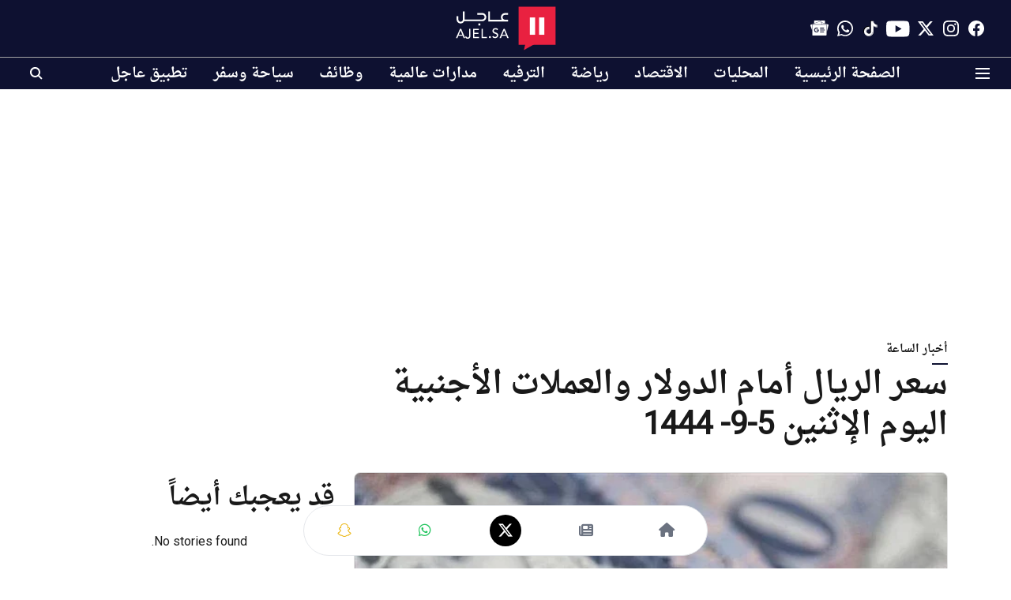

--- FILE ---
content_type: text/html; charset=utf-8
request_url: https://www.google.com/recaptcha/api2/aframe
body_size: 133
content:
<!DOCTYPE HTML><html><head><meta http-equiv="content-type" content="text/html; charset=UTF-8"></head><body><script nonce="a0E0mxbqLUzfpphlAyTnYA">/** Anti-fraud and anti-abuse applications only. See google.com/recaptcha */ try{var clients={'sodar':'https://pagead2.googlesyndication.com/pagead/sodar?'};window.addEventListener("message",function(a){try{if(a.source===window.parent){var b=JSON.parse(a.data);var c=clients[b['id']];if(c){var d=document.createElement('img');d.src=c+b['params']+'&rc='+(localStorage.getItem("rc::a")?sessionStorage.getItem("rc::b"):"");window.document.body.appendChild(d);sessionStorage.setItem("rc::e",parseInt(sessionStorage.getItem("rc::e")||0)+1);localStorage.setItem("rc::h",'1769031324647');}}}catch(b){}});window.parent.postMessage("_grecaptcha_ready", "*");}catch(b){}</script></body></html>

--- FILE ---
content_type: application/javascript; charset=utf-8
request_url: https://fundingchoicesmessages.google.com/f/AGSKWxUH_j8HRAyr14C1af1auqIRpjl6cYKIRzQcjFc5tVGZRQ53rrROtExeCShJKZL7rXa50KhFlvDdgmTQ1BT6ZdgknrUy_t3sicBkgWqhHsg66Zeq47N_WXS_muSRTbaC98c9nHhlXkeABps2hNgsKSakjKvmxAh7bgm2FQkVwkYE6US1d2MT_nvuZqEs/_/adzone4..ke/ads//advertisment-/ade/baloo.php/awempire.
body_size: -1289
content:
window['0d8eb412-6ce6-41b6-a4a5-51cb3710bcca'] = true;